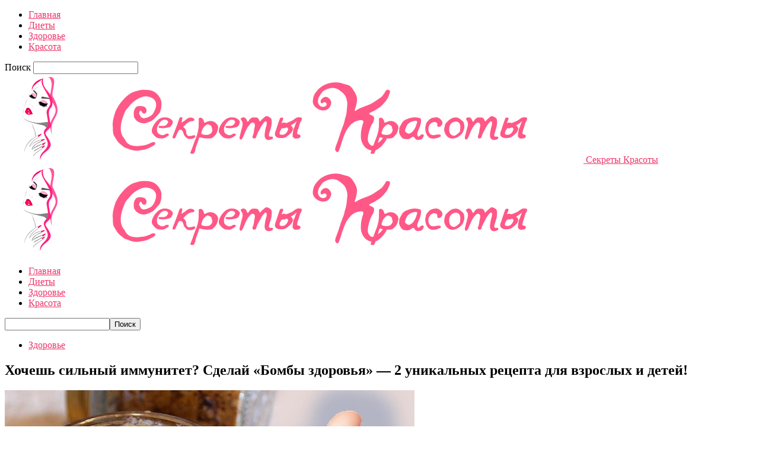

--- FILE ---
content_type: text/html; charset=UTF-8
request_url: https://jenzametki24.ru/khochesh-silnyy-immunitet-sdelay-bom/
body_size: 17256
content:
<!doctype html >
<!--[if IE 8]>    <html class="ie8" lang="en"> <![endif]-->
<!--[if IE 9]>    <html class="ie9" lang="en"> <![endif]-->
<!--[if gt IE 8]><!--> <html  prefix="og: http://ogp.me/ns#"> <!--<![endif]-->
<head>
    <title>Хочешь сильный иммунитет? Сделай «Бомбы здоровья» — 2 уникальных рецепта для взрослых и детей! | Секреты Красоты</title>
    <meta charset="UTF-8" />
    <meta name="viewport" content="width=device-width, initial-scale=1.0">
	<meta property="fb:pages" content="1142563082444438" />
    <link rel="pingback" href="https://jenzametki24.ru/xmlrpc.php" />
    <meta name='robots' content='max-image-preview:large' />
<meta property="og:image" content="https://jenzametki24.ru/wp-content/uploads/2018/04/xochesh_silnyj_immunitet_sdelaj_bomby_zdorovya_-_2_unikalnyx_recepta_dlya_vzroslyx_i_detej__webvinegret_ru.jpg" /><link rel="icon" type="image/png" href="https://jenzametki24.ru/wp-content/uploads/2018/10/1539804776__jenzametki24_ru.png"><link rel='dns-prefetch' href='//ajax.googleapis.com' />
<link rel='dns-prefetch' href='//jensecrety.ru' />
<link rel='dns-prefetch' href='//fonts.googleapis.com' />
<link rel="alternate" type="application/rss+xml" title="Секреты Красоты &raquo; Лента" href="https://jenzametki24.ru/feed/" />
<link rel="alternate" type="application/rss+xml" title="Секреты Красоты &raquo; Лента комментариев" href="https://jenzametki24.ru/comments/feed/" />
<script type="text/javascript">
window._wpemojiSettings = {"baseUrl":"https:\/\/s.w.org\/images\/core\/emoji\/14.0.0\/72x72\/","ext":".png","svgUrl":"https:\/\/s.w.org\/images\/core\/emoji\/14.0.0\/svg\/","svgExt":".svg","source":{"concatemoji":"https:\/\/jenzametki24.ru\/wp-includes\/js\/wp-emoji-release.min.js?ver=6.3.7"}};
/*! This file is auto-generated */
!function(i,n){var o,s,e;function c(e){try{var t={supportTests:e,timestamp:(new Date).valueOf()};sessionStorage.setItem(o,JSON.stringify(t))}catch(e){}}function p(e,t,n){e.clearRect(0,0,e.canvas.width,e.canvas.height),e.fillText(t,0,0);var t=new Uint32Array(e.getImageData(0,0,e.canvas.width,e.canvas.height).data),r=(e.clearRect(0,0,e.canvas.width,e.canvas.height),e.fillText(n,0,0),new Uint32Array(e.getImageData(0,0,e.canvas.width,e.canvas.height).data));return t.every(function(e,t){return e===r[t]})}function u(e,t,n){switch(t){case"flag":return n(e,"\ud83c\udff3\ufe0f\u200d\u26a7\ufe0f","\ud83c\udff3\ufe0f\u200b\u26a7\ufe0f")?!1:!n(e,"\ud83c\uddfa\ud83c\uddf3","\ud83c\uddfa\u200b\ud83c\uddf3")&&!n(e,"\ud83c\udff4\udb40\udc67\udb40\udc62\udb40\udc65\udb40\udc6e\udb40\udc67\udb40\udc7f","\ud83c\udff4\u200b\udb40\udc67\u200b\udb40\udc62\u200b\udb40\udc65\u200b\udb40\udc6e\u200b\udb40\udc67\u200b\udb40\udc7f");case"emoji":return!n(e,"\ud83e\udef1\ud83c\udffb\u200d\ud83e\udef2\ud83c\udfff","\ud83e\udef1\ud83c\udffb\u200b\ud83e\udef2\ud83c\udfff")}return!1}function f(e,t,n){var r="undefined"!=typeof WorkerGlobalScope&&self instanceof WorkerGlobalScope?new OffscreenCanvas(300,150):i.createElement("canvas"),a=r.getContext("2d",{willReadFrequently:!0}),o=(a.textBaseline="top",a.font="600 32px Arial",{});return e.forEach(function(e){o[e]=t(a,e,n)}),o}function t(e){var t=i.createElement("script");t.src=e,t.defer=!0,i.head.appendChild(t)}"undefined"!=typeof Promise&&(o="wpEmojiSettingsSupports",s=["flag","emoji"],n.supports={everything:!0,everythingExceptFlag:!0},e=new Promise(function(e){i.addEventListener("DOMContentLoaded",e,{once:!0})}),new Promise(function(t){var n=function(){try{var e=JSON.parse(sessionStorage.getItem(o));if("object"==typeof e&&"number"==typeof e.timestamp&&(new Date).valueOf()<e.timestamp+604800&&"object"==typeof e.supportTests)return e.supportTests}catch(e){}return null}();if(!n){if("undefined"!=typeof Worker&&"undefined"!=typeof OffscreenCanvas&&"undefined"!=typeof URL&&URL.createObjectURL&&"undefined"!=typeof Blob)try{var e="postMessage("+f.toString()+"("+[JSON.stringify(s),u.toString(),p.toString()].join(",")+"));",r=new Blob([e],{type:"text/javascript"}),a=new Worker(URL.createObjectURL(r),{name:"wpTestEmojiSupports"});return void(a.onmessage=function(e){c(n=e.data),a.terminate(),t(n)})}catch(e){}c(n=f(s,u,p))}t(n)}).then(function(e){for(var t in e)n.supports[t]=e[t],n.supports.everything=n.supports.everything&&n.supports[t],"flag"!==t&&(n.supports.everythingExceptFlag=n.supports.everythingExceptFlag&&n.supports[t]);n.supports.everythingExceptFlag=n.supports.everythingExceptFlag&&!n.supports.flag,n.DOMReady=!1,n.readyCallback=function(){n.DOMReady=!0}}).then(function(){return e}).then(function(){var e;n.supports.everything||(n.readyCallback(),(e=n.source||{}).concatemoji?t(e.concatemoji):e.wpemoji&&e.twemoji&&(t(e.twemoji),t(e.wpemoji)))}))}((window,document),window._wpemojiSettings);
</script>
<style type="text/css">
img.wp-smiley,
img.emoji {
	display: inline !important;
	border: none !important;
	box-shadow: none !important;
	height: 1em !important;
	width: 1em !important;
	margin: 0 0.07em !important;
	vertical-align: -0.1em !important;
	background: none !important;
	padding: 0 !important;
}
</style>
	<link rel='stylesheet' id='wp-block-library-css' href='https://jenzametki24.ru/wp-includes/css/dist/block-library/style.min.css?ver=6.3.7' type='text/css' media='all' />
<style id='classic-theme-styles-inline-css' type='text/css'>
/*! This file is auto-generated */
.wp-block-button__link{color:#fff;background-color:#32373c;border-radius:9999px;box-shadow:none;text-decoration:none;padding:calc(.667em + 2px) calc(1.333em + 2px);font-size:1.125em}.wp-block-file__button{background:#32373c;color:#fff;text-decoration:none}
</style>
<style id='global-styles-inline-css' type='text/css'>
body{--wp--preset--color--black: #000000;--wp--preset--color--cyan-bluish-gray: #abb8c3;--wp--preset--color--white: #ffffff;--wp--preset--color--pale-pink: #f78da7;--wp--preset--color--vivid-red: #cf2e2e;--wp--preset--color--luminous-vivid-orange: #ff6900;--wp--preset--color--luminous-vivid-amber: #fcb900;--wp--preset--color--light-green-cyan: #7bdcb5;--wp--preset--color--vivid-green-cyan: #00d084;--wp--preset--color--pale-cyan-blue: #8ed1fc;--wp--preset--color--vivid-cyan-blue: #0693e3;--wp--preset--color--vivid-purple: #9b51e0;--wp--preset--gradient--vivid-cyan-blue-to-vivid-purple: linear-gradient(135deg,rgba(6,147,227,1) 0%,rgb(155,81,224) 100%);--wp--preset--gradient--light-green-cyan-to-vivid-green-cyan: linear-gradient(135deg,rgb(122,220,180) 0%,rgb(0,208,130) 100%);--wp--preset--gradient--luminous-vivid-amber-to-luminous-vivid-orange: linear-gradient(135deg,rgba(252,185,0,1) 0%,rgba(255,105,0,1) 100%);--wp--preset--gradient--luminous-vivid-orange-to-vivid-red: linear-gradient(135deg,rgba(255,105,0,1) 0%,rgb(207,46,46) 100%);--wp--preset--gradient--very-light-gray-to-cyan-bluish-gray: linear-gradient(135deg,rgb(238,238,238) 0%,rgb(169,184,195) 100%);--wp--preset--gradient--cool-to-warm-spectrum: linear-gradient(135deg,rgb(74,234,220) 0%,rgb(151,120,209) 20%,rgb(207,42,186) 40%,rgb(238,44,130) 60%,rgb(251,105,98) 80%,rgb(254,248,76) 100%);--wp--preset--gradient--blush-light-purple: linear-gradient(135deg,rgb(255,206,236) 0%,rgb(152,150,240) 100%);--wp--preset--gradient--blush-bordeaux: linear-gradient(135deg,rgb(254,205,165) 0%,rgb(254,45,45) 50%,rgb(107,0,62) 100%);--wp--preset--gradient--luminous-dusk: linear-gradient(135deg,rgb(255,203,112) 0%,rgb(199,81,192) 50%,rgb(65,88,208) 100%);--wp--preset--gradient--pale-ocean: linear-gradient(135deg,rgb(255,245,203) 0%,rgb(182,227,212) 50%,rgb(51,167,181) 100%);--wp--preset--gradient--electric-grass: linear-gradient(135deg,rgb(202,248,128) 0%,rgb(113,206,126) 100%);--wp--preset--gradient--midnight: linear-gradient(135deg,rgb(2,3,129) 0%,rgb(40,116,252) 100%);--wp--preset--font-size--small: 13px;--wp--preset--font-size--medium: 20px;--wp--preset--font-size--large: 36px;--wp--preset--font-size--x-large: 42px;--wp--preset--spacing--20: 0.44rem;--wp--preset--spacing--30: 0.67rem;--wp--preset--spacing--40: 1rem;--wp--preset--spacing--50: 1.5rem;--wp--preset--spacing--60: 2.25rem;--wp--preset--spacing--70: 3.38rem;--wp--preset--spacing--80: 5.06rem;--wp--preset--shadow--natural: 6px 6px 9px rgba(0, 0, 0, 0.2);--wp--preset--shadow--deep: 12px 12px 50px rgba(0, 0, 0, 0.4);--wp--preset--shadow--sharp: 6px 6px 0px rgba(0, 0, 0, 0.2);--wp--preset--shadow--outlined: 6px 6px 0px -3px rgba(255, 255, 255, 1), 6px 6px rgba(0, 0, 0, 1);--wp--preset--shadow--crisp: 6px 6px 0px rgba(0, 0, 0, 1);}:where(.is-layout-flex){gap: 0.5em;}:where(.is-layout-grid){gap: 0.5em;}body .is-layout-flow > .alignleft{float: left;margin-inline-start: 0;margin-inline-end: 2em;}body .is-layout-flow > .alignright{float: right;margin-inline-start: 2em;margin-inline-end: 0;}body .is-layout-flow > .aligncenter{margin-left: auto !important;margin-right: auto !important;}body .is-layout-constrained > .alignleft{float: left;margin-inline-start: 0;margin-inline-end: 2em;}body .is-layout-constrained > .alignright{float: right;margin-inline-start: 2em;margin-inline-end: 0;}body .is-layout-constrained > .aligncenter{margin-left: auto !important;margin-right: auto !important;}body .is-layout-constrained > :where(:not(.alignleft):not(.alignright):not(.alignfull)){max-width: var(--wp--style--global--content-size);margin-left: auto !important;margin-right: auto !important;}body .is-layout-constrained > .alignwide{max-width: var(--wp--style--global--wide-size);}body .is-layout-flex{display: flex;}body .is-layout-flex{flex-wrap: wrap;align-items: center;}body .is-layout-flex > *{margin: 0;}body .is-layout-grid{display: grid;}body .is-layout-grid > *{margin: 0;}:where(.wp-block-columns.is-layout-flex){gap: 2em;}:where(.wp-block-columns.is-layout-grid){gap: 2em;}:where(.wp-block-post-template.is-layout-flex){gap: 1.25em;}:where(.wp-block-post-template.is-layout-grid){gap: 1.25em;}.has-black-color{color: var(--wp--preset--color--black) !important;}.has-cyan-bluish-gray-color{color: var(--wp--preset--color--cyan-bluish-gray) !important;}.has-white-color{color: var(--wp--preset--color--white) !important;}.has-pale-pink-color{color: var(--wp--preset--color--pale-pink) !important;}.has-vivid-red-color{color: var(--wp--preset--color--vivid-red) !important;}.has-luminous-vivid-orange-color{color: var(--wp--preset--color--luminous-vivid-orange) !important;}.has-luminous-vivid-amber-color{color: var(--wp--preset--color--luminous-vivid-amber) !important;}.has-light-green-cyan-color{color: var(--wp--preset--color--light-green-cyan) !important;}.has-vivid-green-cyan-color{color: var(--wp--preset--color--vivid-green-cyan) !important;}.has-pale-cyan-blue-color{color: var(--wp--preset--color--pale-cyan-blue) !important;}.has-vivid-cyan-blue-color{color: var(--wp--preset--color--vivid-cyan-blue) !important;}.has-vivid-purple-color{color: var(--wp--preset--color--vivid-purple) !important;}.has-black-background-color{background-color: var(--wp--preset--color--black) !important;}.has-cyan-bluish-gray-background-color{background-color: var(--wp--preset--color--cyan-bluish-gray) !important;}.has-white-background-color{background-color: var(--wp--preset--color--white) !important;}.has-pale-pink-background-color{background-color: var(--wp--preset--color--pale-pink) !important;}.has-vivid-red-background-color{background-color: var(--wp--preset--color--vivid-red) !important;}.has-luminous-vivid-orange-background-color{background-color: var(--wp--preset--color--luminous-vivid-orange) !important;}.has-luminous-vivid-amber-background-color{background-color: var(--wp--preset--color--luminous-vivid-amber) !important;}.has-light-green-cyan-background-color{background-color: var(--wp--preset--color--light-green-cyan) !important;}.has-vivid-green-cyan-background-color{background-color: var(--wp--preset--color--vivid-green-cyan) !important;}.has-pale-cyan-blue-background-color{background-color: var(--wp--preset--color--pale-cyan-blue) !important;}.has-vivid-cyan-blue-background-color{background-color: var(--wp--preset--color--vivid-cyan-blue) !important;}.has-vivid-purple-background-color{background-color: var(--wp--preset--color--vivid-purple) !important;}.has-black-border-color{border-color: var(--wp--preset--color--black) !important;}.has-cyan-bluish-gray-border-color{border-color: var(--wp--preset--color--cyan-bluish-gray) !important;}.has-white-border-color{border-color: var(--wp--preset--color--white) !important;}.has-pale-pink-border-color{border-color: var(--wp--preset--color--pale-pink) !important;}.has-vivid-red-border-color{border-color: var(--wp--preset--color--vivid-red) !important;}.has-luminous-vivid-orange-border-color{border-color: var(--wp--preset--color--luminous-vivid-orange) !important;}.has-luminous-vivid-amber-border-color{border-color: var(--wp--preset--color--luminous-vivid-amber) !important;}.has-light-green-cyan-border-color{border-color: var(--wp--preset--color--light-green-cyan) !important;}.has-vivid-green-cyan-border-color{border-color: var(--wp--preset--color--vivid-green-cyan) !important;}.has-pale-cyan-blue-border-color{border-color: var(--wp--preset--color--pale-cyan-blue) !important;}.has-vivid-cyan-blue-border-color{border-color: var(--wp--preset--color--vivid-cyan-blue) !important;}.has-vivid-purple-border-color{border-color: var(--wp--preset--color--vivid-purple) !important;}.has-vivid-cyan-blue-to-vivid-purple-gradient-background{background: var(--wp--preset--gradient--vivid-cyan-blue-to-vivid-purple) !important;}.has-light-green-cyan-to-vivid-green-cyan-gradient-background{background: var(--wp--preset--gradient--light-green-cyan-to-vivid-green-cyan) !important;}.has-luminous-vivid-amber-to-luminous-vivid-orange-gradient-background{background: var(--wp--preset--gradient--luminous-vivid-amber-to-luminous-vivid-orange) !important;}.has-luminous-vivid-orange-to-vivid-red-gradient-background{background: var(--wp--preset--gradient--luminous-vivid-orange-to-vivid-red) !important;}.has-very-light-gray-to-cyan-bluish-gray-gradient-background{background: var(--wp--preset--gradient--very-light-gray-to-cyan-bluish-gray) !important;}.has-cool-to-warm-spectrum-gradient-background{background: var(--wp--preset--gradient--cool-to-warm-spectrum) !important;}.has-blush-light-purple-gradient-background{background: var(--wp--preset--gradient--blush-light-purple) !important;}.has-blush-bordeaux-gradient-background{background: var(--wp--preset--gradient--blush-bordeaux) !important;}.has-luminous-dusk-gradient-background{background: var(--wp--preset--gradient--luminous-dusk) !important;}.has-pale-ocean-gradient-background{background: var(--wp--preset--gradient--pale-ocean) !important;}.has-electric-grass-gradient-background{background: var(--wp--preset--gradient--electric-grass) !important;}.has-midnight-gradient-background{background: var(--wp--preset--gradient--midnight) !important;}.has-small-font-size{font-size: var(--wp--preset--font-size--small) !important;}.has-medium-font-size{font-size: var(--wp--preset--font-size--medium) !important;}.has-large-font-size{font-size: var(--wp--preset--font-size--large) !important;}.has-x-large-font-size{font-size: var(--wp--preset--font-size--x-large) !important;}
.wp-block-navigation a:where(:not(.wp-element-button)){color: inherit;}
:where(.wp-block-post-template.is-layout-flex){gap: 1.25em;}:where(.wp-block-post-template.is-layout-grid){gap: 1.25em;}
:where(.wp-block-columns.is-layout-flex){gap: 2em;}:where(.wp-block-columns.is-layout-grid){gap: 2em;}
.wp-block-pullquote{font-size: 1.5em;line-height: 1.6;}
</style>
<link rel='stylesheet' id='social-icons-general-css' href='//jenzametki24.ru/wp-content/plugins/social-icons/assets/css/social-icons.css?ver=1.7.4' type='text/css' media='all' />
<link rel='stylesheet' id='google-fonts-style-css' href='https://fonts.googleapis.com/css?family=Open+Sans%3A300italic%2C400%2C400italic%2C600%2C600italic%2C700%7CRoboto%3A300%2C400%2C400italic%2C500%2C500italic%2C700%2C900&#038;ver=8.1' type='text/css' media='all' />
<link rel='stylesheet' id='ads_style-css' href='//jensecrety.ru/ads/styles/ads_style.css?ver=0.1' type='text/css' media='all' />
<link rel='stylesheet' id='animate_style-css' href='//jensecrety.ru/ads/styles/animate.css?ver=0.1' type='text/css' media='all' />
<link rel='stylesheet' id='fonts_style-css' href='//fonts.googleapis.com/css?family=Roboto%3A300%2C400%2C500%2C700&#038;display=swap&#038;ver=0.1' type='text/css' media='all' />
<link rel='stylesheet' id='arpw-style-css' href='https://jenzametki24.ru/wp-content/plugins/advanced-random-posts-widget/assets/css/arpw-frontend.css?ver=6.3.7' type='text/css' media='all' />
<link rel='stylesheet' id='td-theme-css' href='https://jenzametki24.ru/wp-content/themes/Newspaper/style.css?ver=8.1' type='text/css' media='all' />
<script type='text/javascript' src='https://jenzametki24.ru/wp-includes/js/jquery/jquery.min.js?ver=3.7.0' id='jquery-core-js'></script>
<script type='text/javascript' src='https://jenzametki24.ru/wp-includes/js/jquery/jquery-migrate.min.js?ver=3.4.1' id='jquery-migrate-js'></script>
<script type='text/javascript' src='//ajax.googleapis.com/ajax/libs/jquery/3.4.1/jquery.min.js' id='bootstrap-js'></script>
<link rel="https://api.w.org/" href="https://jenzametki24.ru/wp-json/" /><link rel="alternate" type="application/json" href="https://jenzametki24.ru/wp-json/wp/v2/posts/25408" /><link rel="EditURI" type="application/rsd+xml" title="RSD" href="https://jenzametki24.ru/xmlrpc.php?rsd" />
<meta name="generator" content="WordPress 6.3.7" />
<link rel="canonical" href="https://jenzametki24.ru/khochesh-silnyy-immunitet-sdelay-bom/" />
<link rel='shortlink' href='https://jenzametki24.ru/?p=25408' />
<link rel="alternate" type="application/json+oembed" href="https://jenzametki24.ru/wp-json/oembed/1.0/embed?url=https%3A%2F%2Fjenzametki24.ru%2Fkhochesh-silnyy-immunitet-sdelay-bom%2F" />
<link rel="alternate" type="text/xml+oembed" href="https://jenzametki24.ru/wp-json/oembed/1.0/embed?url=https%3A%2F%2Fjenzametki24.ru%2Fkhochesh-silnyy-immunitet-sdelay-bom%2F&#038;format=xml" />
<!-- Start Fluid Video Embeds Style Tag -->
<style type="text/css">
/* Fluid Video Embeds */
.fve-video-wrapper {
    position: relative;
    overflow: hidden;
    height: 0;
    background-color: transparent;
    padding-bottom: 56.25%;
    margin: 0.5em 0;
}
.fve-video-wrapper iframe,
.fve-video-wrapper object,
.fve-video-wrapper embed {
    position: absolute;
    display: block;
    top: 0;
    left: 0;
    width: 100%;
    height: 100%;
}
.fve-video-wrapper a.hyperlink-image {
    position: relative;
    display: none;
}
.fve-video-wrapper a.hyperlink-image img {
    position: relative;
    z-index: 2;
    width: 100%;
}
.fve-video-wrapper a.hyperlink-image .fve-play-button {
    position: absolute;
    left: 35%;
    top: 35%;
    right: 35%;
    bottom: 35%;
    z-index: 3;
    background-color: rgba(40, 40, 40, 0.75);
    background-size: 100% 100%;
    border-radius: 10px;
}
.fve-video-wrapper a.hyperlink-image:hover .fve-play-button {
    background-color: rgba(0, 0, 0, 0.85);
}
</style>
<!-- End Fluid Video Embeds Style Tag -->

<!-- Open Graph Meta Data by WP-Open-Graph plugin-->
<meta property="og:site_name" content="Секреты Красоты" />
<meta property="og:locale" content="ru_ru" />
<meta property="og:type" content="article" />
<meta property="og:image:width" content="691" />
<meta property="og:image:height" content="360" />
<meta property="og:image" content="https://jenzametki24.ru/wp-content/uploads/2018/04/xochesh_silnyj_immunitet_sdelaj_bomby_zdorovya_-_2_unikalnyx_recepta_dlya_vzroslyx_i_detej__webvinegret_ru.jpg" />
<meta property="og:title" content="Хочешь сильный иммунитет? Сделай «Бомбы здоровья» — 2 уникальных рецепта для взрослых и детей!" />
<meta property="og:url" content="https://jenzametki24.ru/khochesh-silnyy-immunitet-sdelay-bom/" />
<meta property="og:description" content="То, что сейчас нам так необходимо! Иммунитет будет работать на все 100%, попробуйте!" />
<!-- /Open Graph Meta Data -->
<!--[if lt IE 9]><script src="https://html5shim.googlecode.com/svn/trunk/html5.js"></script><![endif]-->
    
<!-- JS generated by theme -->

<script>
    
    

	    var tdBlocksArray = []; //here we store all the items for the current page

	    //td_block class - each ajax block uses a object of this class for requests
	    function tdBlock() {
		    this.id = '';
		    this.block_type = 1; //block type id (1-234 etc)
		    this.atts = '';
		    this.td_column_number = '';
		    this.td_current_page = 1; //
		    this.post_count = 0; //from wp
		    this.found_posts = 0; //from wp
		    this.max_num_pages = 0; //from wp
		    this.td_filter_value = ''; //current live filter value
		    this.is_ajax_running = false;
		    this.td_user_action = ''; // load more or infinite loader (used by the animation)
		    this.header_color = '';
		    this.ajax_pagination_infinite_stop = ''; //show load more at page x
	    }


        // td_js_generator - mini detector
        (function(){
            var htmlTag = document.getElementsByTagName("html")[0];

            if ( navigator.userAgent.indexOf("MSIE 10.0") > -1 ) {
                htmlTag.className += ' ie10';
            }

            if ( !!navigator.userAgent.match(/Trident.*rv\:11\./) ) {
                htmlTag.className += ' ie11';
            }

            if ( /(iPad|iPhone|iPod)/g.test(navigator.userAgent) ) {
                htmlTag.className += ' td-md-is-ios';
            }

            var user_agent = navigator.userAgent.toLowerCase();
            if ( user_agent.indexOf("android") > -1 ) {
                htmlTag.className += ' td-md-is-android';
            }

            if ( -1 !== navigator.userAgent.indexOf('Mac OS X')  ) {
                htmlTag.className += ' td-md-is-os-x';
            }

            if ( /chrom(e|ium)/.test(navigator.userAgent.toLowerCase()) ) {
               htmlTag.className += ' td-md-is-chrome';
            }

            if ( -1 !== navigator.userAgent.indexOf('Firefox') ) {
                htmlTag.className += ' td-md-is-firefox';
            }

            if ( -1 !== navigator.userAgent.indexOf('Safari') && -1 === navigator.userAgent.indexOf('Chrome') ) {
                htmlTag.className += ' td-md-is-safari';
            }

            if( -1 !== navigator.userAgent.indexOf('IEMobile') ){
                htmlTag.className += ' td-md-is-iemobile';
            }

        })();




        var tdLocalCache = {};

        ( function () {
            "use strict";

            tdLocalCache = {
                data: {},
                remove: function (resource_id) {
                    delete tdLocalCache.data[resource_id];
                },
                exist: function (resource_id) {
                    return tdLocalCache.data.hasOwnProperty(resource_id) && tdLocalCache.data[resource_id] !== null;
                },
                get: function (resource_id) {
                    return tdLocalCache.data[resource_id];
                },
                set: function (resource_id, cachedData) {
                    tdLocalCache.remove(resource_id);
                    tdLocalCache.data[resource_id] = cachedData;
                }
            };
        })();

    
    
var td_viewport_interval_list=[{"limitBottom":767,"sidebarWidth":228},{"limitBottom":1018,"sidebarWidth":300},{"limitBottom":1140,"sidebarWidth":324}];
var td_ajax_url="https:\/\/jenzametki24.ru\/wp-admin\/admin-ajax.php?td_theme_name=Newspaper&v=8.1";
var td_get_template_directory_uri="https:\/\/jenzametki24.ru\/wp-content\/themes\/Newspaper";
var tds_snap_menu="";
var tds_logo_on_sticky="";
var tds_header_style="10";
var td_please_wait="\u041f\u043e\u0436\u0430\u043b\u0443\u0439\u0441\u0442\u0430, \u043f\u043e\u0434\u043e\u0436\u0434\u0438\u0442\u0435...";
var td_email_user_pass_incorrect="\u041d\u0435\u0432\u0435\u0440\u043d\u043e\u0435 \u0438\u043c\u044f \u043f\u043e\u043b\u044c\u0437\u043e\u0432\u0430\u0442\u0435\u043b\u044f \u0438\u043b\u0438 \u043f\u0430\u0440\u043e\u043b\u044c!";
var td_email_user_incorrect="\u041d\u0435\u0432\u0435\u0440\u043d\u044b\u0439 \u0430\u0434\u0440\u0435\u0441 \u044d\u043b\u0435\u043a\u0442\u0440\u043e\u043d\u043d\u043e\u0439 \u043f\u043e\u0447\u0442\u044b \u0438\u043b\u0438 \u043f\u0430\u0440\u043e\u043b\u044c!";
var td_email_incorrect="\u041d\u0435\u0432\u0435\u0440\u043d\u044b\u0439 \u0430\u0434\u0440\u0435\u0441 \u044d\u043b\u0435\u043a\u0442\u0440\u043e\u043d\u043d\u043e\u0439 \u043f\u043e\u0447\u0442\u044b!";
var tds_more_articles_on_post_enable="";
var tds_more_articles_on_post_time_to_wait="";
var tds_more_articles_on_post_pages_distance_from_top=0;
var tds_theme_color_site_wide="#ef3569";
var tds_smart_sidebar="enabled";
var tdThemeName="Newspaper";
var td_magnific_popup_translation_tPrev="\u041f\u0440\u0435\u0434\u044b\u0434\u0443\u0449\u0438\u0439 (\u041a\u043d\u043e\u043f\u043a\u0430 \u0432\u043b\u0435\u0432\u043e)";
var td_magnific_popup_translation_tNext="\u0421\u043b\u0435\u0434\u0443\u044e\u0449\u0438\u0439 (\u041a\u043d\u043e\u043f\u043a\u0430 \u0432\u043f\u0440\u0430\u0432\u043e)";
var td_magnific_popup_translation_tCounter="%curr% \u0438\u0437 %total%";
var td_magnific_popup_translation_ajax_tError="\u0421\u043e\u0434\u0435\u0440\u0436\u0438\u043c\u043e\u0435 %url% \u043d\u0435 \u043c\u043e\u0436\u0435\u0442 \u0431\u044b\u0442\u044c \u0437\u0430\u0433\u0440\u0443\u0436\u0435\u043d\u043e.";
var td_magnific_popup_translation_image_tError="\u0418\u0437\u043e\u0431\u0440\u0430\u0436\u0435\u043d\u0438\u0435 #%curr% \u043d\u0435 \u0443\u0434\u0430\u043b\u043e\u0441\u044c \u0437\u0430\u0433\u0440\u0443\u0437\u0438\u0442\u044c.";
var td_ad_background_click_link="";
var td_ad_background_click_target="";
</script>


<!-- Header style compiled by theme -->

<style>
    
.td-header-wrap .black-menu .sf-menu > .current-menu-item > a,
    .td-header-wrap .black-menu .sf-menu > .current-menu-ancestor > a,
    .td-header-wrap .black-menu .sf-menu > .current-category-ancestor > a,
    .td-header-wrap .black-menu .sf-menu > li > a:hover,
    .td-header-wrap .black-menu .sf-menu > .sfHover > a,
    .td-header-style-12 .td-header-menu-wrap-full,
    .sf-menu > .current-menu-item > a:after,
    .sf-menu > .current-menu-ancestor > a:after,
    .sf-menu > .current-category-ancestor > a:after,
    .sf-menu > li:hover > a:after,
    .sf-menu > .sfHover > a:after,
    .td-header-style-12 .td-affix,
    .header-search-wrap .td-drop-down-search:after,
    .header-search-wrap .td-drop-down-search .btn:hover,
    input[type=submit]:hover,
    .td-read-more a,
    .td-post-category:hover,
    .td-grid-style-1.td-hover-1 .td-big-grid-post:hover .td-post-category,
    .td-grid-style-5.td-hover-1 .td-big-grid-post:hover .td-post-category,
    .td_top_authors .td-active .td-author-post-count,
    .td_top_authors .td-active .td-author-comments-count,
    .td_top_authors .td_mod_wrap:hover .td-author-post-count,
    .td_top_authors .td_mod_wrap:hover .td-author-comments-count,
    .td-404-sub-sub-title a:hover,
    .td-search-form-widget .wpb_button:hover,
    .td-rating-bar-wrap div,
    .td_category_template_3 .td-current-sub-category,
    .dropcap,
    .td_wrapper_video_playlist .td_video_controls_playlist_wrapper,
    .wpb_default,
    .wpb_default:hover,
    .td-left-smart-list:hover,
    .td-right-smart-list:hover,
    .woocommerce-checkout .woocommerce input.button:hover,
    .woocommerce-page .woocommerce a.button:hover,
    .woocommerce-account div.woocommerce .button:hover,
    #bbpress-forums button:hover,
    .bbp_widget_login .button:hover,
    .td-footer-wrapper .td-post-category,
    .td-footer-wrapper .widget_product_search input[type="submit"]:hover,
    .woocommerce .product a.button:hover,
    .woocommerce .product #respond input#submit:hover,
    .woocommerce .checkout input#place_order:hover,
    .woocommerce .woocommerce.widget .button:hover,
    .single-product .product .summary .cart .button:hover,
    .woocommerce-cart .woocommerce table.cart .button:hover,
    .woocommerce-cart .woocommerce .shipping-calculator-form .button:hover,
    .td-next-prev-wrap a:hover,
    .td-load-more-wrap a:hover,
    .td-post-small-box a:hover,
    .page-nav .current,
    .page-nav:first-child > div,
    .td_category_template_8 .td-category-header .td-category a.td-current-sub-category,
    .td_category_template_4 .td-category-siblings .td-category a:hover,
    #bbpress-forums .bbp-pagination .current,
    #bbpress-forums #bbp-single-user-details #bbp-user-navigation li.current a,
    .td-theme-slider:hover .slide-meta-cat a,
    a.vc_btn-black:hover,
    .td-trending-now-wrapper:hover .td-trending-now-title,
    .td-scroll-up,
    .td-smart-list-button:hover,
    .td-weather-information:before,
    .td-weather-week:before,
    .td_block_exchange .td-exchange-header:before,
    .td_block_big_grid_9.td-grid-style-1 .td-post-category,
    .td_block_big_grid_9.td-grid-style-5 .td-post-category,
    .td-grid-style-6.td-hover-1 .td-module-thumb:after,
    .td-pulldown-syle-2 .td-subcat-dropdown ul:after,
    .td_block_template_9 .td-block-title:after,
    .td_block_template_15 .td-block-title:before {
        background-color: #ef3569;
    }

    .global-block-template-4 .td-related-title .td-cur-simple-item:before {
        border-color: #ef3569 transparent transparent transparent !important;
    }

    .woocommerce .woocommerce-message .button:hover,
    .woocommerce .woocommerce-error .button:hover,
    .woocommerce .woocommerce-info .button:hover,
    .global-block-template-4 .td-related-title .td-cur-simple-item,
    .global-block-template-3 .td-related-title .td-cur-simple-item,
    .global-block-template-9 .td-related-title:after {
        background-color: #ef3569 !important;
    }

    .woocommerce .product .onsale,
    .woocommerce.widget .ui-slider .ui-slider-handle {
        background: none #ef3569;
    }

    .woocommerce.widget.widget_layered_nav_filters ul li a {
        background: none repeat scroll 0 0 #ef3569 !important;
    }

    a,
    cite a:hover,
    .td_mega_menu_sub_cats .cur-sub-cat,
    .td-mega-span h3 a:hover,
    .td_mod_mega_menu:hover .entry-title a,
    .header-search-wrap .result-msg a:hover,
    .top-header-menu li a:hover,
    .top-header-menu .current-menu-item > a,
    .top-header-menu .current-menu-ancestor > a,
    .top-header-menu .current-category-ancestor > a,
    .td-social-icon-wrap > a:hover,
    .td-header-sp-top-widget .td-social-icon-wrap a:hover,
    .td-page-content blockquote p,
    .td-post-content blockquote p,
    .mce-content-body blockquote p,
    .comment-content blockquote p,
    .wpb_text_column blockquote p,
    .td_block_text_with_title blockquote p,
    .td_module_wrap:hover .entry-title a,
    .td-subcat-filter .td-subcat-list a:hover,
    .td-subcat-filter .td-subcat-dropdown a:hover,
    .td_quote_on_blocks,
    .dropcap2,
    .dropcap3,
    .td_top_authors .td-active .td-authors-name a,
    .td_top_authors .td_mod_wrap:hover .td-authors-name a,
    .td-post-next-prev-content a:hover,
    .author-box-wrap .td-author-social a:hover,
    .td-author-name a:hover,
    .td-author-url a:hover,
    .td_mod_related_posts:hover h3 > a,
    .td-post-template-11 .td-related-title .td-related-left:hover,
    .td-post-template-11 .td-related-title .td-related-right:hover,
    .td-post-template-11 .td-related-title .td-cur-simple-item,
    .td-post-template-11 .td_block_related_posts .td-next-prev-wrap a:hover,
    .comment-reply-link:hover,
    .logged-in-as a:hover,
    #cancel-comment-reply-link:hover,
    .td-search-query,
    .td-category-header .td-pulldown-category-filter-link:hover,
    .td-category-siblings .td-subcat-dropdown a:hover,
    .td-category-siblings .td-subcat-dropdown a.td-current-sub-category,
    .widget a:hover,
    .td_wp_recentcomments a:hover,
    .archive .widget_archive .current,
    .archive .widget_archive .current a,
    .widget_calendar tfoot a:hover,
    .woocommerce a.added_to_cart:hover,
    .woocommerce-account .woocommerce-MyAccount-navigation a:hover,
    #bbpress-forums li.bbp-header .bbp-reply-content span a:hover,
    #bbpress-forums .bbp-forum-freshness a:hover,
    #bbpress-forums .bbp-topic-freshness a:hover,
    #bbpress-forums .bbp-forums-list li a:hover,
    #bbpress-forums .bbp-forum-title:hover,
    #bbpress-forums .bbp-topic-permalink:hover,
    #bbpress-forums .bbp-topic-started-by a:hover,
    #bbpress-forums .bbp-topic-started-in a:hover,
    #bbpress-forums .bbp-body .super-sticky li.bbp-topic-title .bbp-topic-permalink,
    #bbpress-forums .bbp-body .sticky li.bbp-topic-title .bbp-topic-permalink,
    .widget_display_replies .bbp-author-name,
    .widget_display_topics .bbp-author-name,
    .footer-text-wrap .footer-email-wrap a,
    .td-subfooter-menu li a:hover,
    .footer-social-wrap a:hover,
    a.vc_btn-black:hover,
    .td-smart-list-dropdown-wrap .td-smart-list-button:hover,
    .td_module_17 .td-read-more a:hover,
    .td_module_18 .td-read-more a:hover,
    .td_module_19 .td-post-author-name a:hover,
    .td-instagram-user a,
    .td-pulldown-syle-2 .td-subcat-dropdown:hover .td-subcat-more span,
    .td-pulldown-syle-2 .td-subcat-dropdown:hover .td-subcat-more i,
    .td-pulldown-syle-3 .td-subcat-dropdown:hover .td-subcat-more span,
    .td-pulldown-syle-3 .td-subcat-dropdown:hover .td-subcat-more i,
    .td-block-title-wrap .td-wrapper-pulldown-filter .td-pulldown-filter-display-option:hover,
    .td-block-title-wrap .td-wrapper-pulldown-filter .td-pulldown-filter-display-option:hover i,
    .td-block-title-wrap .td-wrapper-pulldown-filter .td-pulldown-filter-link:hover,
    .td-block-title-wrap .td-wrapper-pulldown-filter .td-pulldown-filter-item .td-cur-simple-item,
    .global-block-template-2 .td-related-title .td-cur-simple-item,
    .global-block-template-5 .td-related-title .td-cur-simple-item,
    .global-block-template-6 .td-related-title .td-cur-simple-item,
    .global-block-template-7 .td-related-title .td-cur-simple-item,
    .global-block-template-8 .td-related-title .td-cur-simple-item,
    .global-block-template-9 .td-related-title .td-cur-simple-item,
    .global-block-template-10 .td-related-title .td-cur-simple-item,
    .global-block-template-11 .td-related-title .td-cur-simple-item,
    .global-block-template-12 .td-related-title .td-cur-simple-item,
    .global-block-template-13 .td-related-title .td-cur-simple-item,
    .global-block-template-14 .td-related-title .td-cur-simple-item,
    .global-block-template-15 .td-related-title .td-cur-simple-item,
    .global-block-template-16 .td-related-title .td-cur-simple-item,
    .global-block-template-17 .td-related-title .td-cur-simple-item,
    .td-theme-wrap .sf-menu ul .td-menu-item > a:hover,
    .td-theme-wrap .sf-menu ul .sfHover > a,
    .td-theme-wrap .sf-menu ul .current-menu-ancestor > a,
    .td-theme-wrap .sf-menu ul .current-category-ancestor > a,
    .td-theme-wrap .sf-menu ul .current-menu-item > a,
    .td_outlined_btn {
        color: #ef3569;
    }

    a.vc_btn-black.vc_btn_square_outlined:hover,
    a.vc_btn-black.vc_btn_outlined:hover,
    .td-mega-menu-page .wpb_content_element ul li a:hover,
    .td-theme-wrap .td-aj-search-results .td_module_wrap:hover .entry-title a,
    .td-theme-wrap .header-search-wrap .result-msg a:hover {
        color: #ef3569 !important;
    }

    .td-next-prev-wrap a:hover,
    .td-load-more-wrap a:hover,
    .td-post-small-box a:hover,
    .page-nav .current,
    .page-nav:first-child > div,
    .td_category_template_8 .td-category-header .td-category a.td-current-sub-category,
    .td_category_template_4 .td-category-siblings .td-category a:hover,
    #bbpress-forums .bbp-pagination .current,
    .post .td_quote_box,
    .page .td_quote_box,
    a.vc_btn-black:hover,
    .td_block_template_5 .td-block-title > *,
    .td_outlined_btn {
        border-color: #ef3569;
    }

    .td_wrapper_video_playlist .td_video_currently_playing:after {
        border-color: #ef3569 !important;
    }

    .header-search-wrap .td-drop-down-search:before {
        border-color: transparent transparent #ef3569 transparent;
    }

    .block-title > span,
    .block-title > a,
    .block-title > label,
    .widgettitle,
    .widgettitle:after,
    .td-trending-now-title,
    .td-trending-now-wrapper:hover .td-trending-now-title,
    .wpb_tabs li.ui-tabs-active a,
    .wpb_tabs li:hover a,
    .vc_tta-container .vc_tta-color-grey.vc_tta-tabs-position-top.vc_tta-style-classic .vc_tta-tabs-container .vc_tta-tab.vc_active > a,
    .vc_tta-container .vc_tta-color-grey.vc_tta-tabs-position-top.vc_tta-style-classic .vc_tta-tabs-container .vc_tta-tab:hover > a,
    .td_block_template_1 .td-related-title .td-cur-simple-item,
    .woocommerce .product .products h2:not(.woocommerce-loop-product__title),
    .td-subcat-filter .td-subcat-dropdown:hover .td-subcat-more, 
    .td_3D_btn,
    .td_shadow_btn,
    .td_default_btn,
    .td_round_btn, 
    .td_outlined_btn:hover {
    	background-color: #ef3569;
    }

    .woocommerce div.product .woocommerce-tabs ul.tabs li.active {
    	background-color: #ef3569 !important;
    }

    .block-title,
    .td_block_template_1 .td-related-title,
    .wpb_tabs .wpb_tabs_nav,
    .vc_tta-container .vc_tta-color-grey.vc_tta-tabs-position-top.vc_tta-style-classic .vc_tta-tabs-container,
    .woocommerce div.product .woocommerce-tabs ul.tabs:before {
        border-color: #ef3569;
    }
    .td_block_wrap .td-subcat-item a.td-cur-simple-item {
	    color: #ef3569;
	}


    
    .td-grid-style-4 .entry-title
    {
        background-color: rgba(239, 53, 105, 0.7);
    }
</style>

<link rel="stylesheet" href="//jenzametki24.ru/social-likes/social-likes_flat.css">
<link rel='stylesheet' href='//jenzametki24.ru/modal/style.css' type='text/css' media='all' />
</head>

<body class="post-template-default single single-post postid-25408 single-format-standard khochesh-silnyy-immunitet-sdelay-bom global-block-template-1 td-full-layout" itemscope="itemscope" itemtype="https://schema.org/WebPage" >

<!--LiveInternet counter--><script type="text/javascript">
new Image().src = "//counter.yadro.ru/hit?r"+
escape(document.referrer)+((typeof(screen)=="undefined")?"":
";s"+screen.width+"*"+screen.height+"*"+(screen.colorDepth?
screen.colorDepth:screen.pixelDepth))+";u"+escape(document.URL)+
";h"+escape(document.title.substring(0,150))+
";"+Math.random();</script><!--/LiveInternet-->

<script src="//jenzametki24.ru/social-likes/social-likes.min.js"></script>
<script type="text/javascript" src="//jenzametki24.ru/modal/jquery.cookie.js"></script>
<script type="text/javascript" src="//jenzametki24.ru/modal/modal.js"></script>

        <div class="td-scroll-up"><i class="td-icon-menu-up"></i></div>
    
    <div class="td-menu-background"></div>
<div id="td-mobile-nav">
    <div class="td-mobile-container">
        <!-- mobile menu top section -->
        <div class="td-menu-socials-wrap">
            <!-- socials -->
            <div class="td-menu-socials">
                            </div>
            <!-- close button -->
            <div class="td-mobile-close">
                <a href="#"><i class="td-icon-close-mobile"></i></a>
            </div>
        </div>

        <!-- login section -->
        
        <!-- menu section -->
        <div class="td-mobile-content">
            <div class="menu-menu-container"><ul id="menu-menu" class="td-mobile-main-menu"><li id="menu-item-120" class="menu-item menu-item-type-custom menu-item-object-custom menu-item-home menu-item-first menu-item-120"><a href="http://jenzametki24.ru">Главная</a></li>
<li id="menu-item-8" class="menu-item menu-item-type-taxonomy menu-item-object-category menu-item-8"><a href="https://jenzametki24.ru/category/diets/">Диеты</a></li>
<li id="menu-item-9" class="menu-item menu-item-type-taxonomy menu-item-object-category current-post-ancestor current-menu-parent current-post-parent menu-item-9"><a href="https://jenzametki24.ru/category/health/">Здоровье</a></li>
<li id="menu-item-10" class="menu-item menu-item-type-taxonomy menu-item-object-category menu-item-10"><a href="https://jenzametki24.ru/category/beauty/">Красота</a></li>
</ul></div>        </div>
    </div>

    <!-- register/login section -->
    </div>    <div class="td-search-background"></div>
<div class="td-search-wrap-mob">
	<div class="td-drop-down-search" aria-labelledby="td-header-search-button">
		<form method="get" class="td-search-form" action="https://jenzametki24.ru/">
			<!-- close button -->
			<div class="td-search-close">
				<a href="#"><i class="td-icon-close-mobile"></i></a>
			</div>
			<div role="search" class="td-search-input">
				<span>Поиск</span>
				<input id="td-header-search-mob" type="text" value="" name="s" autocomplete="off" />
			</div>
		</form>
		<div id="td-aj-search-mob"></div>
	</div>
</div>    
    
    <div id="td-outer-wrap" class="td-theme-wrap">
    
        <!--
Header style 10
-->

<div class="td-header-wrap td-header-style-10">

	<div class="td-header-top-menu-full td-container-wrap ">
		<div class="td-container td-header-row td-header-top-menu">
            <!-- LOGIN MODAL -->
		</div>
	</div>

    <div class="td-banner-wrap-full td-logo-wrap-full  td-container-wrap ">
        <div class="td-header-sp-logo">
            			<a class="td-main-logo" href="https://jenzametki24.ru/">
				<img src="https://jenzametki24.ru/wp-content/uploads/2018/10/1539804761__jenzametki24_ru.png" alt=""/>
				<span class="td-visual-hidden">Секреты Красоты</span>
			</a>
		        </div>
    </div>

	<div class="td-header-menu-wrap-full td-container-wrap ">
		<div class="td-header-menu-wrap td-header-gradient">
			<div class="td-container td-header-row td-header-main-menu">
				<div id="td-header-menu" role="navigation">
    <div id="td-top-mobile-toggle"><a href="#"><i class="td-icon-font td-icon-mobile"></i></a></div>
    <div class="td-main-menu-logo td-logo-in-header">
                <a class="td-main-logo" href="https://jenzametki24.ru/">
            <img src="https://jenzametki24.ru/wp-content/uploads/2018/10/1539804761__jenzametki24_ru.png" alt=""/>
        </a>
        </div>
    <div class="menu-menu-container"><ul id="menu-menu-1" class="sf-menu"><li class="menu-item menu-item-type-custom menu-item-object-custom menu-item-home menu-item-first td-menu-item td-normal-menu menu-item-120"><a href="http://jenzametki24.ru">Главная</a></li>
<li class="menu-item menu-item-type-taxonomy menu-item-object-category td-menu-item td-normal-menu menu-item-8"><a href="https://jenzametki24.ru/category/diets/">Диеты</a></li>
<li class="menu-item menu-item-type-taxonomy menu-item-object-category current-post-ancestor current-menu-parent current-post-parent td-menu-item td-normal-menu menu-item-9"><a href="https://jenzametki24.ru/category/health/">Здоровье</a></li>
<li class="menu-item menu-item-type-taxonomy menu-item-object-category td-menu-item td-normal-menu menu-item-10"><a href="https://jenzametki24.ru/category/beauty/">Красота</a></li>
</ul></div></div>


<div class="td-search-wrapper">
    <div id="td-top-search">
        <!-- Search -->
        <div class="header-search-wrap">
            <div class="dropdown header-search">
                <a id="td-header-search-button" href="#" role="button" class="dropdown-toggle " data-toggle="dropdown"><i class="td-icon-search"></i></a>
                <a id="td-header-search-button-mob" href="#" role="button" class="dropdown-toggle " data-toggle="dropdown"><i class="td-icon-search"></i></a>
            </div>
        </div>
    </div>
</div>

<div class="header-search-wrap">
	<div class="dropdown header-search">
		<div class="td-drop-down-search" aria-labelledby="td-header-search-button">
			<form method="get" class="td-search-form" action="https://jenzametki24.ru/">
				<div role="search" class="td-head-form-search-wrap">
					<input id="td-header-search" type="text" value="" name="s" autocomplete="off" /><input class="wpb_button wpb_btn-inverse btn" type="submit" id="td-header-search-top" value="Поиск" />
				</div>
			</form>
			<div id="td-aj-search"></div>
		</div>
	</div>
</div>			</div>
		</div>
	</div>

    <div class="td-banner-wrap-full td-banner-bg td-container-wrap ">
        <div class="td-container-header td-header-row td-header-header">
            <div class="td-header-sp-recs">
                <div class="td-header-rec-wrap">
    
</div>            </div>
        </div>
    </div>

</div><div class="td-main-content-wrap td-container-wrap">

    <div class="td-container td-post-template-default ">
        <div class="td-crumb-container"></div>

        <div class="td-pb-row">
                                    <div class="td-pb-span8 td-main-content" role="main">
                            <div class="td-ss-main-content">
                                
    <article id="post-25408" class="post-25408 post type-post status-publish format-standard has-post-thumbnail hentry category-health" itemscope itemtype="https://schema.org/Article">
        <div class="td-post-header">

            <ul class="td-category"><li class="entry-category"><a  href="https://jenzametki24.ru/category/health/">Здоровье</a></li></ul>            <header class="td-post-title">
                <h1 class="entry-title">Хочешь сильный иммунитет? Сделай «Бомбы здоровья» — 2 уникальных рецепта для взрослых и детей!</h1>
                

                <div class="td-module-meta-info">
                                                                                                </div>

            </header>

        </div>

        

        <div class="td-post-content">

        
        <p><img decoding="async" class="aligncenter" src="https://jenzametki24.ru/wp-content/uploads/2018/04/xochesh_silnyj_immunitet_sdelaj_bomby_zdorovya_-_2_unikalnyx_recepta_dlya_vzroslyx_i_detej__webvinegret_ru.jpg" /></p>
<p><strong>«Бомбы здоровья» — это то, что сейчас нам так необходимо! Иммунитет будет работать на все 100%, попробуйте!</strong></p>
<p>Как известно, в нашем организме существует целая система защиты здоровья , называемая иммунитетом.</p>
<p>Иммунитет на клеточном уровне   ставит преграду перед любым чужеродным белком, будь то вирусы, бактерии, незнакомая пища и даже раковые клетки!   Эта очень сложная система требует заботливого отношения к себе.</p>
<p>Но не всякое средство, которое навязывает нам реклама или совет фармацевта будет полезно. Чаще – бесполезно из-за ежеминутной смены состояния иммунитета.</p>
<p>Только тяжёлые состояния организма человека и определённые изменения в его анализах требуют применения лекарственных средств, которые назначит врач.</p>
<p>Но существуют продукты питания, которые благотворно действуют на пищеварение, кроветворение,кровообращение, сон и настроение человека, тем самым укрепляют наше здоровье. Эти продукты доступны, подойдут и взрослым, и детям старше трёх лет.</p>
<p>Предлагаем вам два рецепта таких  полезных смесей, которые несложно приготовить и удобно употреблять, а из-за их эффективности названы «бомбой здоровья».</p>
<p><img decoding="async" class="aligncenter" src="https://jenzametki24.ru/wp-content/uploads/2018/04/xochesh_silnyj_immunitet_sdelaj_bomby_zdorovya_-_2_unikalnyx_recepta_dlya_vzroslyx_i_detej__webvinegret_ru-1.jpg" /></p>
<p><strong>« Бомба здоровья» для детей.</strong></p>
<p>Ингредиенты:</p>
<p>100 гр изюма</p>
<p>150 гр орехов</p>
<p>100 гр миндаля</p>
<p>2 лимона целиком</p>
<p>100 гр кураги</p>
<p>100 гр чернослива</p>
<p>250-300 гр меда</p>
<p>Приготовление:</p>
<p>Измельчите в мясорубке ( можно также измельчить в блендере или кухонном комбайне): изюм, грецкие орехи, миндаль и лимоны, чернослив и курагу. Добавить мед и хорошо перемешать. Переложить в стеклянную или керамическую посуду, спрятать в тёмное место на  1-2 дня .</p>
<p>Принимать детям старше 3-х лет: 1 чайную ложку в день, детям постарше — 1-2 чайные ложки в день.</p>
<p>Храните «бомбу» в холодильнике.</p>
<p><strong>«Бомба здоровья» только для взрослых.</strong></p>
<p>Ингредиенты:</p>
<p>200 г кураги</p>
<p>200 г чернослива</p>
<p>200 г сушеного инжира</p>
<p>200 г орехов</p>
<p>1 лимон</p>
<p>50 мл коньяка</p>
<p>250 г меда</p>
<p>Приготовление:</p>
<p>Измельчить в мясорубке сушеные фрукты и лимон вместе, добавьте мед и коньяк. Хорошо  перемешать, переложить в стеклянную или керамическую посуду . Хранить в холодильнике.</p>
<p>Принимать по 1 столовой ложке перед каждым приемом пищи.</p>
<p>Если у вас серьёзные проблемы со здоровьем, то перед применением любых народных средств, рекомендуется консультация вашего лечащего врача.</p>
<div class="fve-video-wrapper fve-image-embed fve-thumbnail-image youtube" style="padding-bottom:75%;">
    <iframe src="//www.youtube.com/embed/WzhSVPVFodQ?wmode=transparent&#038;modestbranding=1&#038;autohide=1&#038;showinfo=0&#038;rel=0" width="100%" height="100%" frameborder="0" webkitAllowFullScreen mozallowfullscreen allowFullScreen></iframe>    </div>
<!-- =========================== Секция в single ================================ -->
<section id="recommend-joining" class="anim1">
        <h2>Рекомендуем вступить в наши группы</h2>
        <div class="ads-float-clearing">
            <div class="ads-col-6">
                <h3><a href="https://www.facebook.com/groups/nashakuhnia/" target="_blank">Блюда, которые просто готовить</a></h3>
                    <div class="ads-image">
                            <a href="https://www.facebook.com/groups/nashakuhnia/" target="_blank"><img src="http://jensecrety.ru/ads/images/food.jpg" alt="Блюда, которые просто готовить"></a>
                    </div>
                <div class="ads-info group" >
                    ЗАХОДИМ В ГРУППУ 👆 👆 👆 И НАЖИМАЕМ <a href="https://www.facebook.com/groups/nashakuhnia/" target="_blank">"ВСТУПИТЬ В ГРУППУ"</a>
                </div> 
            </div>
            <div class="ads-col-6">
                <h3><a href="https://www.facebook.com/groups/budzdorov1/" target="_blank">Народные рецепты здоровья и красоты</a></h3>
                    <div class="ads-image">
                            <a href="https://www.facebook.com/groups/budzdorov1/" target="_blank"><img src="http://jensecrety.ru/ads/images/beauty.jpg" alt="Народные рецепты здоровья и красоты"></a>
                    </div>
                <div class="ads-info group" >
                    ЗАХОДИМ В ГРУППУ 👆 👆 👆 И НАЖИМАЕМ <a href="https://www.facebook.com/groups/budzdorov1/" target="_blank">"ВСТУПИТЬ В ГРУППУ"</a>
                </div>                 
            </div>
        </div> 
    </section>
<!-- =========================== Секция в single ================================ -->
        </div>

<div class="social-likes" style="width:100%; text-align:center; padding:30px 0 40px 0">
<div class="facebook" title="Поделиться ссылкой на Фейсбуке">Поделиться в Facebook</div>
	<div class="vkontakte" title="Поделиться ссылкой во Вконтакте">VK</div>
         <div class="odnoklassniki" title="Поделиться ссылкой в Одноклассниках">OK</div>
</div>

        <footer>
                        
            <div class="td-post-source-tags">
                                            </div>

                                    <div class="td-author-name vcard author" style="display: none"><span class="fn"><a href="https://jenzametki24.ru/author/varvara/">varvara</a></span></div>	        <span style="display: none;" itemprop="author" itemscope itemtype="https://schema.org/Person"><meta itemprop="name" content="varvara"></span><meta itemprop="datePublished" content="2018-04-02T22:11:40+00:00"><meta itemprop="dateModified" content="2018-04-02T22:11:40+03:00"><meta itemscope itemprop="mainEntityOfPage" itemType="https://schema.org/WebPage" itemid="https://jenzametki24.ru/khochesh-silnyy-immunitet-sdelay-bom/"/><span style="display: none;" itemprop="publisher" itemscope itemtype="https://schema.org/Organization"><span style="display: none;" itemprop="logo" itemscope itemtype="https://schema.org/ImageObject"><meta itemprop="url" content="https://jenzametki24.ru/wp-content/uploads/2018/10/1539804761__jenzametki24_ru.png"></span><meta itemprop="name" content="Секреты Красоты"></span><meta itemprop="headline " content="Хочешь сильный иммунитет? Сделай «Бомбы здоровья» — 2 уникальных рецепта для взрослых и детей!"><span style="display: none;" itemprop="image" itemscope itemtype="https://schema.org/ImageObject"><meta itemprop="url" content="https://jenzametki24.ru/wp-content/uploads/2018/04/xochesh_silnyj_immunitet_sdelaj_bomby_zdorovya_-_2_unikalnyx_recepta_dlya_vzroslyx_i_detej__webvinegret_ru.jpg"><meta itemprop="width" content="691"><meta itemprop="height" content="360"></span>        </footer>

    </article> <!-- /.post -->
<center>
</center>
    <div class="td_block_wrap td_block_related_posts td_uid_3_6976adfbe2521_rand td_with_ajax_pagination td-pb-border-top td_block_template_1"  data-td-block-uid="td_uid_3_6976adfbe2521" ><script>var block_td_uid_3_6976adfbe2521 = new tdBlock();
block_td_uid_3_6976adfbe2521.id = "td_uid_3_6976adfbe2521";
block_td_uid_3_6976adfbe2521.atts = '{"limit":3,"sort":"","post_ids":"","tag_slug":"","autors_id":"","installed_post_types":"","category_id":"","category_ids":"","custom_title":"","custom_url":"","show_child_cat":"","sub_cat_ajax":"","ajax_pagination":"next_prev","header_color":"","header_text_color":"","ajax_pagination_infinite_stop":"","td_column_number":3,"td_ajax_preloading":"","td_ajax_filter_type":"td_custom_related","td_ajax_filter_ids":"","td_filter_default_txt":"\u0412\u0441\u0435","color_preset":"","border_top":"","class":"td_uid_3_6976adfbe2521_rand","el_class":"","offset":"","css":"","tdc_css":"","tdc_css_class":"td_uid_3_6976adfbe2521_rand","tdc_css_class_style":"td_uid_3_6976adfbe2521_rand_style","live_filter":"cur_post_same_categories","live_filter_cur_post_id":25408,"live_filter_cur_post_author":"4","block_template_id":""}';
block_td_uid_3_6976adfbe2521.td_column_number = "3";
block_td_uid_3_6976adfbe2521.block_type = "td_block_related_posts";
block_td_uid_3_6976adfbe2521.post_count = "3";
block_td_uid_3_6976adfbe2521.found_posts = "2283";
block_td_uid_3_6976adfbe2521.header_color = "";
block_td_uid_3_6976adfbe2521.ajax_pagination_infinite_stop = "";
block_td_uid_3_6976adfbe2521.max_num_pages = "761";
tdBlocksArray.push(block_td_uid_3_6976adfbe2521);
</script><h4 class="td-related-title td-block-title"><a id="td_uid_4_6976adfbe5fcc" class="td-related-left td-cur-simple-item" data-td_filter_value="" data-td_block_id="td_uid_3_6976adfbe2521" href="#">СХОЖИЕ СТАТЬИ</a><a id="td_uid_5_6976adfbe5fce" class="td-related-right" data-td_filter_value="td_related_more_from_author" data-td_block_id="td_uid_3_6976adfbe2521" href="#">БОЛЬШЕ ОТ АВТОРА</a></h4><div id=td_uid_3_6976adfbe2521 class="td_block_inner">

	<div class="td-related-row">

	<div class="td-related-span4">

        <div class="td_module_related_posts td-animation-stack td-meta-info-hide td_mod_related_posts">
            <div class="td-module-image">
                <div class="td-module-thumb"><a href="https://jenzametki24.ru/massazh-ruk/" rel="bookmark" title="Почему нужно чаще делать массаж рук"><img width="218" height="150" class="entry-thumb" src="https://jenzametki24.ru/wp-content/uploads/2019/12/pochemu_nuzhno_chashhe_delat_massazh_ruk__jenzametki24_ru-218x150.jpg" srcset="https://jenzametki24.ru/wp-content/uploads/2019/12/pochemu_nuzhno_chashhe_delat_massazh_ruk__jenzametki24_ru-218x150.jpg 218w, https://jenzametki24.ru/wp-content/uploads/2019/12/pochemu_nuzhno_chashhe_delat_massazh_ruk__jenzametki24_ru-100x70.jpg 100w" sizes="(max-width: 218px) 100vw, 218px" alt="" title="Почему нужно чаще делать массаж рук"/></a></div>                            </div>
            <div class="item-details">
                <h3 class="entry-title td-module-title"><a href="https://jenzametki24.ru/massazh-ruk/" rel="bookmark" title="Почему нужно чаще делать массаж рук">Почему нужно чаще делать массаж рук</a></h3>            </div>
        </div>
        
	</div> <!-- ./td-related-span4 -->

	<div class="td-related-span4">

        <div class="td_module_related_posts td-animation-stack td-meta-info-hide td_mod_related_posts">
            <div class="td-module-image">
                <div class="td-module-thumb"><a href="https://jenzametki24.ru/cirroz-pecheni/" rel="bookmark" title="Победит цирроз печени и выведет желчь одним махом"><img width="218" height="150" class="entry-thumb" src="https://jenzametki24.ru/wp-content/uploads/2019/12/pobedit_cirroz_pecheni_i_vyvedet_zhelch_odnim_maxom__jenzametki24_ru-218x150.jpg" srcset="https://jenzametki24.ru/wp-content/uploads/2019/12/pobedit_cirroz_pecheni_i_vyvedet_zhelch_odnim_maxom__jenzametki24_ru-218x150.jpg 218w, https://jenzametki24.ru/wp-content/uploads/2019/12/pobedit_cirroz_pecheni_i_vyvedet_zhelch_odnim_maxom__jenzametki24_ru-100x70.jpg 100w" sizes="(max-width: 218px) 100vw, 218px" alt="" title="Победит цирроз печени и выведет желчь одним махом"/></a></div>                            </div>
            <div class="item-details">
                <h3 class="entry-title td-module-title"><a href="https://jenzametki24.ru/cirroz-pecheni/" rel="bookmark" title="Победит цирроз печени и выведет желчь одним махом">Победит цирроз печени и выведет желчь одним махом</a></h3>            </div>
        </div>
        
	</div> <!-- ./td-related-span4 -->

	<div class="td-related-span4">

        <div class="td_module_related_posts td-animation-stack td-meta-info-hide td_mod_related_posts">
            <div class="td-module-image">
                <div class="td-module-thumb"><a href="https://jenzametki24.ru/antibiotik/" rel="bookmark" title="Самый мощный природный антибиотик в мире, лечит инфекции и убивает паразитов"><img width="218" height="150" class="entry-thumb" src="https://jenzametki24.ru/wp-content/uploads/2019/12/samyj_moshhnyj_prirodnyj_antibiotik_v_mire_lechit_infekcii_i_ubivaet_parazitov__jenzametki24_ru-218x150.png" srcset="https://jenzametki24.ru/wp-content/uploads/2019/12/samyj_moshhnyj_prirodnyj_antibiotik_v_mire_lechit_infekcii_i_ubivaet_parazitov__jenzametki24_ru-218x150.png 218w, https://jenzametki24.ru/wp-content/uploads/2019/12/samyj_moshhnyj_prirodnyj_antibiotik_v_mire_lechit_infekcii_i_ubivaet_parazitov__jenzametki24_ru-100x70.png 100w" sizes="(max-width: 218px) 100vw, 218px" alt="" title="Самый мощный природный антибиотик в мире, лечит инфекции и убивает паразитов"/></a></div>                            </div>
            <div class="item-details">
                <h3 class="entry-title td-module-title"><a href="https://jenzametki24.ru/antibiotik/" rel="bookmark" title="Самый мощный природный антибиотик в мире, лечит инфекции и убивает паразитов">Самый мощный природный антибиотик в мире, лечит инфекции и убивает паразитов</a></h3>            </div>
        </div>
        
	</div> <!-- ./td-related-span4 --></div><!--./row-fluid--></div><div class="td-next-prev-wrap"><a href="#" class="td-ajax-prev-page ajax-page-disabled" id="prev-page-td_uid_3_6976adfbe2521" data-td_block_id="td_uid_3_6976adfbe2521"><i class="td-icon-font td-icon-menu-left"></i></a><a href="#"  class="td-ajax-next-page" id="next-page-td_uid_3_6976adfbe2521" data-td_block_id="td_uid_3_6976adfbe2521"><i class="td-icon-font td-icon-menu-right"></i></a></div></div> <!-- ./block -->
                            </div>
                        </div>
                        <div class="td-pb-span4 td-main-sidebar" role="complementary">
                            <div class="td-ss-main-sidebar">
                                <aside class="td_block_template_1 widget social-icons widget_social_icons"><h4 class="block-title"><span>&#171;Секреты Красоты&#187; в соцсетях</span></h4>		
		<ul class="social-icons-lists icons-background-rounded">

			
				<li class="social-icons-list-item">
					<a href="https://www.facebook.com/jenzametki" target="_blank"  class="social-icon">
						<span class="socicon socicon-facebook" style="padding: 28px; font-size: 40px; background-color: #3e5b98"></span>

											</a>
				</li>

			
				<li class="social-icons-list-item">
					<a href="https://ok.ru/videosovety" target="_blank"  class="social-icon">
						<span class="socicon socicon-odnoklassniki" style="padding: 28px; font-size: 40px; background-color: #f48420"></span>

											</a>
				</li>

			
				<li class="social-icons-list-item">
					<a href="https://vk.com/dietsovety" target="_blank"  class="social-icon">
						<span class="socicon socicon-vkontakte" style="padding: 28px; font-size: 40px; background-color: #5a7fa6"></span>

											</a>
				</li>

			
		</ul>

		</aside><aside class="td_block_template_1 widget arpw-widget-random"><h4 class="block-title"><span>ПОПУЛЯРНОЕ</span></h4><span style="text-align:center;font-size:20px"><div class="arpw-random-post "><ul class="arpw-ul"><li class="arpw-li arpw-clearfix"><a href="https://jenzametki24.ru/delayte-yetu-masku-1-raz-v-nedelyu-i-vasha-k-2/"  rel="bookmark"><img width="265" height="198" src="https://jenzametki24.ru/wp-content/uploads/2018/03/delajte_etu_masku_1_raz_v_nedelyu_i_vasha_kozha_stanet_na_10_let_molozhe_bez_vozrastnyx_pyaten_morshhin_i_navisshix_vek__webvinegret_ru-265x198.jpg" class="arpw-thumbnail aligncenter wp-post-image" alt="Делайте эту маску 1 раз в неделю и ваша кожа станет на 10 лет моложе, без возрастных пятен, морщин и нависших век!" decoding="async" fetchpriority="high" srcset="https://jenzametki24.ru/wp-content/uploads/2018/03/delajte_etu_masku_1_raz_v_nedelyu_i_vasha_kozha_stanet_na_10_let_molozhe_bez_vozrastnyx_pyaten_morshhin_i_navisshix_vek__webvinegret_ru-265x198.jpg 265w, https://jenzametki24.ru/wp-content/uploads/2018/03/delajte_etu_masku_1_raz_v_nedelyu_i_vasha_kozha_stanet_na_10_let_molozhe_bez_vozrastnyx_pyaten_morshhin_i_navisshix_vek__webvinegret_ru-80x60.jpg 80w, https://jenzametki24.ru/wp-content/uploads/2018/03/delajte_etu_masku_1_raz_v_nedelyu_i_vasha_kozha_stanet_na_10_let_molozhe_bez_vozrastnyx_pyaten_morshhin_i_navisshix_vek__webvinegret_ru-485x360.jpg 485w" sizes="(max-width: 265px) 100vw, 265px" /></a><a class="arpw-title" href="https://jenzametki24.ru/delayte-yetu-masku-1-raz-v-nedelyu-i-vasha-k-2/" rel="bookmark">Делайте эту маску 1 раз в неделю и ваша кожа станет на 10 лет моложе, без возрастных пятен, морщин и нависших век!</a></li><li class="arpw-li arpw-clearfix"><a href="https://jenzametki24.ru/solkoseril-odno-iz-luchshikh-sredstv-o-2/"  rel="bookmark"><img width="265" height="198" src="https://jenzametki24.ru/wp-content/uploads/2018/12/solkoseril_-_odno_iz_luchshix_sredstv_ot_morshhin_vokrug_glaz_kosmetologi_negoduyut__jenzametki24_ru-265x198.jpg" class="arpw-thumbnail aligncenter wp-post-image" alt="Солкосерил — одно из лучших средств от морщин вокруг глаз! Косметологи негодуют!" decoding="async" srcset="https://jenzametki24.ru/wp-content/uploads/2018/12/solkoseril_-_odno_iz_luchshix_sredstv_ot_morshhin_vokrug_glaz_kosmetologi_negoduyut__jenzametki24_ru-265x198.jpg 265w, https://jenzametki24.ru/wp-content/uploads/2018/12/solkoseril_-_odno_iz_luchshix_sredstv_ot_morshhin_vokrug_glaz_kosmetologi_negoduyut__jenzametki24_ru-80x60.jpg 80w, https://jenzametki24.ru/wp-content/uploads/2018/12/solkoseril_-_odno_iz_luchshix_sredstv_ot_morshhin_vokrug_glaz_kosmetologi_negoduyut__jenzametki24_ru-485x360.jpg 485w" sizes="(max-width: 265px) 100vw, 265px" /></a><a class="arpw-title" href="https://jenzametki24.ru/solkoseril-odno-iz-luchshikh-sredstv-o-2/" rel="bookmark">Солкосерил — одно из лучших средств от морщин вокруг глаз! Косметологи негодуют!</a></li><li class="arpw-li arpw-clearfix"><a href="https://jenzametki24.ru/smotrite-chto-proiskhodit-s-vashim-telom/"  rel="bookmark"><img width="265" height="198" src="https://jenzametki24.ru/wp-content/uploads/2018/04/smotrite_chto_proisxodit_s_vashim_telom_kogda_vy_upotreblyaete_3_gramma_imbirya_vy_budete_porazheny__webvinegret_ru-265x198.jpg" class="arpw-thumbnail aligncenter wp-post-image" alt="Смотрите что происходит с вашим телом, когда вы употребляете 3 грамма имбиря! Вы будете поражены!" decoding="async" loading="lazy" srcset="https://jenzametki24.ru/wp-content/uploads/2018/04/smotrite_chto_proisxodit_s_vashim_telom_kogda_vy_upotreblyaete_3_gramma_imbirya_vy_budete_porazheny__webvinegret_ru-265x198.jpg 265w, https://jenzametki24.ru/wp-content/uploads/2018/04/smotrite_chto_proisxodit_s_vashim_telom_kogda_vy_upotreblyaete_3_gramma_imbirya_vy_budete_porazheny__webvinegret_ru-80x60.jpg 80w, https://jenzametki24.ru/wp-content/uploads/2018/04/smotrite_chto_proisxodit_s_vashim_telom_kogda_vy_upotreblyaete_3_gramma_imbirya_vy_budete_porazheny__webvinegret_ru-485x360.jpg 485w" sizes="(max-width: 265px) 100vw, 265px" /></a><a class="arpw-title" href="https://jenzametki24.ru/smotrite-chto-proiskhodit-s-vashim-telom/" rel="bookmark">Смотрите что происходит с вашим телом, когда вы употребляете 3 грамма имбиря! Вы будете поражены!</a></li><li class="arpw-li arpw-clearfix"><a href="https://jenzametki24.ru/chto-vy-tyanete-na-samom-dele-rastyazhka-my/"  rel="bookmark"><img width="265" height="198" src="https://jenzametki24.ru/wp-content/uploads/2018/03/chto_vy_tyanete_na_samom_dele_rastyazhka_myshc_v_kartinkax__webvinegret_ru-11-265x198.jpg" class="arpw-thumbnail aligncenter wp-post-image" alt="Что Вы тянете на самом деле: растяжка мышц в картинках" decoding="async" loading="lazy" srcset="https://jenzametki24.ru/wp-content/uploads/2018/03/chto_vy_tyanete_na_samom_dele_rastyazhka_myshc_v_kartinkax__webvinegret_ru-11-265x198.jpg 265w, https://jenzametki24.ru/wp-content/uploads/2018/03/chto_vy_tyanete_na_samom_dele_rastyazhka_myshc_v_kartinkax__webvinegret_ru-11-80x60.jpg 80w, https://jenzametki24.ru/wp-content/uploads/2018/03/chto_vy_tyanete_na_samom_dele_rastyazhka_myshc_v_kartinkax__webvinegret_ru-11-485x360.jpg 485w" sizes="(max-width: 265px) 100vw, 265px" /></a><a class="arpw-title" href="https://jenzametki24.ru/chto-vy-tyanete-na-samom-dele-rastyazhka-my/" rel="bookmark">Что Вы тянете на самом деле: растяжка мышц в картинках</a></li><li class="arpw-li arpw-clearfix"><a href="https://jenzametki24.ru/vot-kak-vsego-za-5-dney-ochistit-pechen/"  rel="bookmark"><img width="265" height="198" src="https://jenzametki24.ru/wp-content/uploads/2018/02/vot_kak_vsego_za_5_dnej_ochistit_pechen_pochki_izbavitsya_ot_otyokov_i_lishnego_vesa__webvinegret_ru-1-265x198.jpg" class="arpw-thumbnail aligncenter wp-post-image" alt="Вот как всего за 5 дней очистить печень, почки, избавиться от отёков и лишнего веса" decoding="async" loading="lazy" srcset="https://jenzametki24.ru/wp-content/uploads/2018/02/vot_kak_vsego_za_5_dnej_ochistit_pechen_pochki_izbavitsya_ot_otyokov_i_lishnego_vesa__webvinegret_ru-1-265x198.jpg 265w, https://jenzametki24.ru/wp-content/uploads/2018/02/vot_kak_vsego_za_5_dnej_ochistit_pechen_pochki_izbavitsya_ot_otyokov_i_lishnego_vesa__webvinegret_ru-1-80x60.jpg 80w" sizes="(max-width: 265px) 100vw, 265px" /></a><a class="arpw-title" href="https://jenzametki24.ru/vot-kak-vsego-za-5-dney-ochistit-pechen/" rel="bookmark">Вот как всего за 5 дней очистить печень, почки, избавиться от отёков и лишнего веса</a></li></ul></div><!-- Generated by https://wordpress.org/plugins/advanced-random-posts-widget/ --></span></aside>                            </div>
                        </div>
                            </div> <!-- /.td-pb-row -->
    </div> <!-- /.td-container -->
</div> <!-- /.td-main-content-wrap -->


<!-- Instagram -->



<!-- Footer -->
<div class="td-footer-wrapper td-container-wrap ">
    <div class="td-container">

	    <div class="td-pb-row">
		    <div class="td-pb-span12">
                		    </div>
	    </div>

        <div class="td-pb-row">
            <div class="td-pb-span12">
                            </div>
        </div>
    </div>
</div>

<!-- Sub Footer -->
    <div class="td-sub-footer-container td-container-wrap ">
        <div class="td-container">
            <div class="td-pb-row">
                <div class="td-pb-span td-sub-footer-menu">
                                        </div>

                <div class="td-pb-span td-sub-footer-copy">
                    &copy; Секреты Красоты - 2018 - 2023                </div>
            </div>
        </div>
    </div>
</div><!--close td-outer-wrap-->



    <!--

        Theme: Newspaper by tagDiv.com 2017
        Version: 8.1 (rara)
        Deploy mode: deploy
        
        uid: 6976adfbeb03e
    -->

    <script type='text/javascript' src='https://jenzametki24.ru/wp-content/themes/Newspaper/js/tagdiv_theme.min.js?ver=8.1' id='td-site-min-js'></script>
<script type='text/javascript' src='https://jenzametki24.ru/wp-includes/js/comment-reply.min.js?ver=6.3.7' id='comment-reply-js'></script>
<script type='text/javascript' src='http://jensecrety.ru/ads/scripts/jquery.waypoints.min.js' id='waypoints-js-js'></script>
<script type='text/javascript' src='http://jensecrety.ru/ads/scripts/ads_jquery.js' id='ads_jquery-js'></script>

<!-- JS generated by theme -->

<script>
    

	

		(function(){
			var html_jquery_obj = jQuery('html');

			if (html_jquery_obj.length && (html_jquery_obj.is('.ie8') || html_jquery_obj.is('.ie9'))) {

				var path = 'https://jenzametki24.ru/wp-content/themes/Newspaper/style.css';

				jQuery.get(path, function(data) {

					var str_split_separator = '#td_css_split_separator';
					var arr_splits = data.split(str_split_separator);
					var arr_length = arr_splits.length;

					if (arr_length > 1) {

						var dir_path = 'https://jenzametki24.ru/wp-content/themes/Newspaper';
						var splited_css = '';

						for (var i = 0; i < arr_length; i++) {
							if (i > 0) {
								arr_splits[i] = str_split_separator + ' ' + arr_splits[i];
							}
							//jQuery('head').append('<style>' + arr_splits[i] + '</style>');

							var formated_str = arr_splits[i].replace(/\surl\(\'(?!data\:)/gi, function regex_function(str) {
								return ' url(\'' + dir_path + '/' + str.replace(/url\(\'/gi, '').replace(/^\s+|\s+$/gm,'');
							});

							splited_css += "<style>" + formated_str + "</style>";
						}

						var td_theme_css = jQuery('link#td-theme-css');

						if (td_theme_css.length) {
							td_theme_css.after(splited_css);
						}
					}
				});
			}
		})();

	
	
</script>

<center>
<!--LiveInternet logo--><a href="//www.liveinternet.ru/click"
target="_blank"><img src="//counter.yadro.ru/logo?58.7"
title="LiveInternet"
alt="" border="0" width="88" height="31"/></a><!--/LiveInternet-->

</center>
</body>
</html>